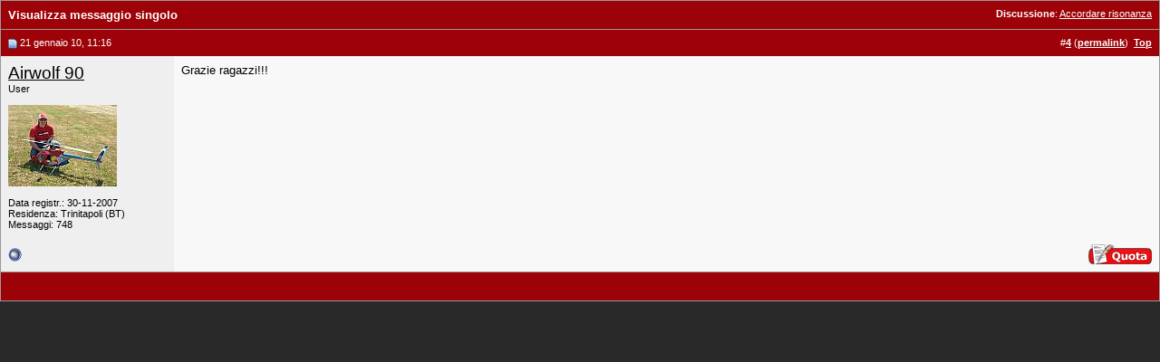

--- FILE ---
content_type: application/javascript; charset=utf-8
request_url: https://fundingchoicesmessages.google.com/f/AGSKWxXANKvH4GLGibKZKCYUYjE1e2EbvuRfF_aGV_AyRlVt_3JrbJ7y56vV4kSuFoa0r48XuTrz-qpzN_9MudCOkzbQPXksSLn-ubPocGu-VoHO-PdpbEBf_m2sp61jxOfH0QXdyaCi7h7o8QopFc9da_nmhvwGnQA_sLzTy1M2kkRAt0G5877YZ9b-I2vQ/_/320x250./486x60_.show_ad_/ad_frame._160x600-
body_size: -1286
content:
window['878322a5-71a2-4322-9f8e-2eb598a84b67'] = true;